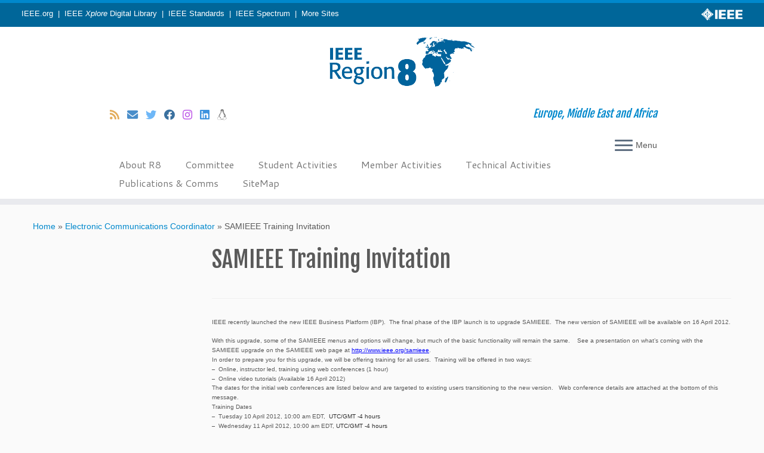

--- FILE ---
content_type: text/html; charset=UTF-8
request_url: https://ieeer8.org/electronic-communications-coordinator/samieee-training-invitation/
body_size: 15841
content:
<!DOCTYPE html>
<!--[if IE 7]>
<html class="ie ie7 no-js" lang="en-US">
<![endif]-->
<!--[if IE 8]>
<html class="ie ie8 no-js" lang="en-US">
<![endif]-->
<!--[if !(IE 7) | !(IE 8)  ]><!-->
<html class="no-js" lang="en-US">
<!--<![endif]-->
	<head>
		<script src="https://cmp.osano.com/AzyzptTmRlqVd2LRf/f6e3c55d-f951-45b3-aa37-29d64f3e4471/osano.js"></script>
		<link rel="stylesheet" href="https://cookie-consent.ieee.org/ieee-cookie-banner.css" type="text/css"/>
		<meta charset="UTF-8" />
		<meta http-equiv="X-UA-Compatible" content="IE=EDGE" />
		<meta name="viewport" content="width=device-width, initial-scale=1.0" />
        <link rel="profile"  href="https://gmpg.org/xfn/11" />
		<link rel="pingback" href="https://ieeer8.org/xmlrpc.php" />
		<script>(function(html){html.className = html.className.replace(/\bno-js\b/,'js')})(document.documentElement);</script>
        <style id="wfc-base-style" type="text/css">
             .wfc-reset-menu-item-first-letter .navbar .nav>li>a:first-letter {font-size: inherit;}.format-icon:before {color: #5A5A5A;}article .format-icon.tc-hide-icon:before, .safari article.format-video .format-icon.tc-hide-icon:before, .chrome article.format-video .format-icon.tc-hide-icon:before, .safari article.format-image .format-icon.tc-hide-icon:before, .chrome article.format-image .format-icon.tc-hide-icon:before, .safari article.format-gallery .format-icon.tc-hide-icon:before, .safari article.attachment .format-icon.tc-hide-icon:before, .chrome article.format-gallery .format-icon.tc-hide-icon:before, .chrome article.attachment .format-icon.tc-hide-icon:before {content: none!important;}h2#tc-comment-title.tc-hide-icon:before {content: none!important;}.archive .archive-header h1.format-icon.tc-hide-icon:before {content: none!important;}.tc-sidebar h3.widget-title.tc-hide-icon:before {content: none!important;}.footer-widgets h3.widget-title.tc-hide-icon:before {content: none!important;}.tc-hide-icon i, i.tc-hide-icon {display: none !important;}.carousel-control {font-family: "Helvetica Neue", Helvetica, Arial, sans-serif;}.social-block a {font-size: 18px;}footer#footer .colophon .social-block a {font-size: 16px;}.social-block.widget_social a {font-size: 14px;}
        </style>
        <title>SAMIEEE Training Invitation &#8211; IEEE Region 8</title>
<meta name='robots' content='max-image-preview:large' />
<meta name="dlm-version" content="5.1.6"><link rel='dns-prefetch' href='//stats.wp.com' />
<link rel='dns-prefetch' href='//fonts.googleapis.com' />
<link rel='dns-prefetch' href='//v0.wordpress.com' />
<link rel="alternate" type="application/rss+xml" title="IEEE Region 8 &raquo; Feed" href="https://ieeer8.org/feed/" />
<link rel="alternate" type="application/rss+xml" title="IEEE Region 8 &raquo; Comments Feed" href="https://ieeer8.org/comments/feed/" />
<link rel="alternate" type="application/rss+xml" title="IEEE Region 8 &raquo; SAMIEEE Training Invitation Comments Feed" href="https://ieeer8.org/electronic-communications-coordinator/samieee-training-invitation/feed/" />
<link rel="alternate" title="oEmbed (JSON)" type="application/json+oembed" href="https://ieeer8.org/wp-json/oembed/1.0/embed?url=https%3A%2F%2Fieeer8.org%2Felectronic-communications-coordinator%2Fsamieee-training-invitation%2F" />
<link rel="alternate" title="oEmbed (XML)" type="text/xml+oembed" href="https://ieeer8.org/wp-json/oembed/1.0/embed?url=https%3A%2F%2Fieeer8.org%2Felectronic-communications-coordinator%2Fsamieee-training-invitation%2F&#038;format=xml" />
<style id='wp-img-auto-sizes-contain-inline-css' type='text/css'>
img:is([sizes=auto i],[sizes^="auto," i]){contain-intrinsic-size:3000px 1500px}
/*# sourceURL=wp-img-auto-sizes-contain-inline-css */
</style>
<link rel='stylesheet' id='tc-gfonts-css' href='//fonts.googleapis.com/css?family=Fjalla+One:400%7CCantarell:400' type='text/css' media='all' />
<link rel='stylesheet' id='mc-front-style-css' href='https://ieeer8.org/wp-content/themes/customizr-pro/addons/bundle/menu-customizer/front/assets/css/mc-front.min.css?ver=2.4.27' type='text/css' media='all' />
<style id='wp-emoji-styles-inline-css' type='text/css'>

	img.wp-smiley, img.emoji {
		display: inline !important;
		border: none !important;
		box-shadow: none !important;
		height: 1em !important;
		width: 1em !important;
		margin: 0 0.07em !important;
		vertical-align: -0.1em !important;
		background: none !important;
		padding: 0 !important;
	}
/*# sourceURL=wp-emoji-styles-inline-css */
</style>
<style id='wp-block-library-inline-css' type='text/css'>
:root{--wp-block-synced-color:#7a00df;--wp-block-synced-color--rgb:122,0,223;--wp-bound-block-color:var(--wp-block-synced-color);--wp-editor-canvas-background:#ddd;--wp-admin-theme-color:#007cba;--wp-admin-theme-color--rgb:0,124,186;--wp-admin-theme-color-darker-10:#006ba1;--wp-admin-theme-color-darker-10--rgb:0,107,160.5;--wp-admin-theme-color-darker-20:#005a87;--wp-admin-theme-color-darker-20--rgb:0,90,135;--wp-admin-border-width-focus:2px}@media (min-resolution:192dpi){:root{--wp-admin-border-width-focus:1.5px}}.wp-element-button{cursor:pointer}:root .has-very-light-gray-background-color{background-color:#eee}:root .has-very-dark-gray-background-color{background-color:#313131}:root .has-very-light-gray-color{color:#eee}:root .has-very-dark-gray-color{color:#313131}:root .has-vivid-green-cyan-to-vivid-cyan-blue-gradient-background{background:linear-gradient(135deg,#00d084,#0693e3)}:root .has-purple-crush-gradient-background{background:linear-gradient(135deg,#34e2e4,#4721fb 50%,#ab1dfe)}:root .has-hazy-dawn-gradient-background{background:linear-gradient(135deg,#faaca8,#dad0ec)}:root .has-subdued-olive-gradient-background{background:linear-gradient(135deg,#fafae1,#67a671)}:root .has-atomic-cream-gradient-background{background:linear-gradient(135deg,#fdd79a,#004a59)}:root .has-nightshade-gradient-background{background:linear-gradient(135deg,#330968,#31cdcf)}:root .has-midnight-gradient-background{background:linear-gradient(135deg,#020381,#2874fc)}:root{--wp--preset--font-size--normal:16px;--wp--preset--font-size--huge:42px}.has-regular-font-size{font-size:1em}.has-larger-font-size{font-size:2.625em}.has-normal-font-size{font-size:var(--wp--preset--font-size--normal)}.has-huge-font-size{font-size:var(--wp--preset--font-size--huge)}.has-text-align-center{text-align:center}.has-text-align-left{text-align:left}.has-text-align-right{text-align:right}.has-fit-text{white-space:nowrap!important}#end-resizable-editor-section{display:none}.aligncenter{clear:both}.items-justified-left{justify-content:flex-start}.items-justified-center{justify-content:center}.items-justified-right{justify-content:flex-end}.items-justified-space-between{justify-content:space-between}.screen-reader-text{border:0;clip-path:inset(50%);height:1px;margin:-1px;overflow:hidden;padding:0;position:absolute;width:1px;word-wrap:normal!important}.screen-reader-text:focus{background-color:#ddd;clip-path:none;color:#444;display:block;font-size:1em;height:auto;left:5px;line-height:normal;padding:15px 23px 14px;text-decoration:none;top:5px;width:auto;z-index:100000}html :where(.has-border-color){border-style:solid}html :where([style*=border-top-color]){border-top-style:solid}html :where([style*=border-right-color]){border-right-style:solid}html :where([style*=border-bottom-color]){border-bottom-style:solid}html :where([style*=border-left-color]){border-left-style:solid}html :where([style*=border-width]){border-style:solid}html :where([style*=border-top-width]){border-top-style:solid}html :where([style*=border-right-width]){border-right-style:solid}html :where([style*=border-bottom-width]){border-bottom-style:solid}html :where([style*=border-left-width]){border-left-style:solid}html :where(img[class*=wp-image-]){height:auto;max-width:100%}:where(figure){margin:0 0 1em}html :where(.is-position-sticky){--wp-admin--admin-bar--position-offset:var(--wp-admin--admin-bar--height,0px)}@media screen and (max-width:600px){html :where(.is-position-sticky){--wp-admin--admin-bar--position-offset:0px}}

/*# sourceURL=wp-block-library-inline-css */
</style><style id='global-styles-inline-css' type='text/css'>
:root{--wp--preset--aspect-ratio--square: 1;--wp--preset--aspect-ratio--4-3: 4/3;--wp--preset--aspect-ratio--3-4: 3/4;--wp--preset--aspect-ratio--3-2: 3/2;--wp--preset--aspect-ratio--2-3: 2/3;--wp--preset--aspect-ratio--16-9: 16/9;--wp--preset--aspect-ratio--9-16: 9/16;--wp--preset--color--black: #000000;--wp--preset--color--cyan-bluish-gray: #abb8c3;--wp--preset--color--white: #ffffff;--wp--preset--color--pale-pink: #f78da7;--wp--preset--color--vivid-red: #cf2e2e;--wp--preset--color--luminous-vivid-orange: #ff6900;--wp--preset--color--luminous-vivid-amber: #fcb900;--wp--preset--color--light-green-cyan: #7bdcb5;--wp--preset--color--vivid-green-cyan: #00d084;--wp--preset--color--pale-cyan-blue: #8ed1fc;--wp--preset--color--vivid-cyan-blue: #0693e3;--wp--preset--color--vivid-purple: #9b51e0;--wp--preset--gradient--vivid-cyan-blue-to-vivid-purple: linear-gradient(135deg,rgb(6,147,227) 0%,rgb(155,81,224) 100%);--wp--preset--gradient--light-green-cyan-to-vivid-green-cyan: linear-gradient(135deg,rgb(122,220,180) 0%,rgb(0,208,130) 100%);--wp--preset--gradient--luminous-vivid-amber-to-luminous-vivid-orange: linear-gradient(135deg,rgb(252,185,0) 0%,rgb(255,105,0) 100%);--wp--preset--gradient--luminous-vivid-orange-to-vivid-red: linear-gradient(135deg,rgb(255,105,0) 0%,rgb(207,46,46) 100%);--wp--preset--gradient--very-light-gray-to-cyan-bluish-gray: linear-gradient(135deg,rgb(238,238,238) 0%,rgb(169,184,195) 100%);--wp--preset--gradient--cool-to-warm-spectrum: linear-gradient(135deg,rgb(74,234,220) 0%,rgb(151,120,209) 20%,rgb(207,42,186) 40%,rgb(238,44,130) 60%,rgb(251,105,98) 80%,rgb(254,248,76) 100%);--wp--preset--gradient--blush-light-purple: linear-gradient(135deg,rgb(255,206,236) 0%,rgb(152,150,240) 100%);--wp--preset--gradient--blush-bordeaux: linear-gradient(135deg,rgb(254,205,165) 0%,rgb(254,45,45) 50%,rgb(107,0,62) 100%);--wp--preset--gradient--luminous-dusk: linear-gradient(135deg,rgb(255,203,112) 0%,rgb(199,81,192) 50%,rgb(65,88,208) 100%);--wp--preset--gradient--pale-ocean: linear-gradient(135deg,rgb(255,245,203) 0%,rgb(182,227,212) 50%,rgb(51,167,181) 100%);--wp--preset--gradient--electric-grass: linear-gradient(135deg,rgb(202,248,128) 0%,rgb(113,206,126) 100%);--wp--preset--gradient--midnight: linear-gradient(135deg,rgb(2,3,129) 0%,rgb(40,116,252) 100%);--wp--preset--font-size--small: 13px;--wp--preset--font-size--medium: 20px;--wp--preset--font-size--large: 36px;--wp--preset--font-size--x-large: 42px;--wp--preset--spacing--20: 0.44rem;--wp--preset--spacing--30: 0.67rem;--wp--preset--spacing--40: 1rem;--wp--preset--spacing--50: 1.5rem;--wp--preset--spacing--60: 2.25rem;--wp--preset--spacing--70: 3.38rem;--wp--preset--spacing--80: 5.06rem;--wp--preset--shadow--natural: 6px 6px 9px rgba(0, 0, 0, 0.2);--wp--preset--shadow--deep: 12px 12px 50px rgba(0, 0, 0, 0.4);--wp--preset--shadow--sharp: 6px 6px 0px rgba(0, 0, 0, 0.2);--wp--preset--shadow--outlined: 6px 6px 0px -3px rgb(255, 255, 255), 6px 6px rgb(0, 0, 0);--wp--preset--shadow--crisp: 6px 6px 0px rgb(0, 0, 0);}:where(.is-layout-flex){gap: 0.5em;}:where(.is-layout-grid){gap: 0.5em;}body .is-layout-flex{display: flex;}.is-layout-flex{flex-wrap: wrap;align-items: center;}.is-layout-flex > :is(*, div){margin: 0;}body .is-layout-grid{display: grid;}.is-layout-grid > :is(*, div){margin: 0;}:where(.wp-block-columns.is-layout-flex){gap: 2em;}:where(.wp-block-columns.is-layout-grid){gap: 2em;}:where(.wp-block-post-template.is-layout-flex){gap: 1.25em;}:where(.wp-block-post-template.is-layout-grid){gap: 1.25em;}.has-black-color{color: var(--wp--preset--color--black) !important;}.has-cyan-bluish-gray-color{color: var(--wp--preset--color--cyan-bluish-gray) !important;}.has-white-color{color: var(--wp--preset--color--white) !important;}.has-pale-pink-color{color: var(--wp--preset--color--pale-pink) !important;}.has-vivid-red-color{color: var(--wp--preset--color--vivid-red) !important;}.has-luminous-vivid-orange-color{color: var(--wp--preset--color--luminous-vivid-orange) !important;}.has-luminous-vivid-amber-color{color: var(--wp--preset--color--luminous-vivid-amber) !important;}.has-light-green-cyan-color{color: var(--wp--preset--color--light-green-cyan) !important;}.has-vivid-green-cyan-color{color: var(--wp--preset--color--vivid-green-cyan) !important;}.has-pale-cyan-blue-color{color: var(--wp--preset--color--pale-cyan-blue) !important;}.has-vivid-cyan-blue-color{color: var(--wp--preset--color--vivid-cyan-blue) !important;}.has-vivid-purple-color{color: var(--wp--preset--color--vivid-purple) !important;}.has-black-background-color{background-color: var(--wp--preset--color--black) !important;}.has-cyan-bluish-gray-background-color{background-color: var(--wp--preset--color--cyan-bluish-gray) !important;}.has-white-background-color{background-color: var(--wp--preset--color--white) !important;}.has-pale-pink-background-color{background-color: var(--wp--preset--color--pale-pink) !important;}.has-vivid-red-background-color{background-color: var(--wp--preset--color--vivid-red) !important;}.has-luminous-vivid-orange-background-color{background-color: var(--wp--preset--color--luminous-vivid-orange) !important;}.has-luminous-vivid-amber-background-color{background-color: var(--wp--preset--color--luminous-vivid-amber) !important;}.has-light-green-cyan-background-color{background-color: var(--wp--preset--color--light-green-cyan) !important;}.has-vivid-green-cyan-background-color{background-color: var(--wp--preset--color--vivid-green-cyan) !important;}.has-pale-cyan-blue-background-color{background-color: var(--wp--preset--color--pale-cyan-blue) !important;}.has-vivid-cyan-blue-background-color{background-color: var(--wp--preset--color--vivid-cyan-blue) !important;}.has-vivid-purple-background-color{background-color: var(--wp--preset--color--vivid-purple) !important;}.has-black-border-color{border-color: var(--wp--preset--color--black) !important;}.has-cyan-bluish-gray-border-color{border-color: var(--wp--preset--color--cyan-bluish-gray) !important;}.has-white-border-color{border-color: var(--wp--preset--color--white) !important;}.has-pale-pink-border-color{border-color: var(--wp--preset--color--pale-pink) !important;}.has-vivid-red-border-color{border-color: var(--wp--preset--color--vivid-red) !important;}.has-luminous-vivid-orange-border-color{border-color: var(--wp--preset--color--luminous-vivid-orange) !important;}.has-luminous-vivid-amber-border-color{border-color: var(--wp--preset--color--luminous-vivid-amber) !important;}.has-light-green-cyan-border-color{border-color: var(--wp--preset--color--light-green-cyan) !important;}.has-vivid-green-cyan-border-color{border-color: var(--wp--preset--color--vivid-green-cyan) !important;}.has-pale-cyan-blue-border-color{border-color: var(--wp--preset--color--pale-cyan-blue) !important;}.has-vivid-cyan-blue-border-color{border-color: var(--wp--preset--color--vivid-cyan-blue) !important;}.has-vivid-purple-border-color{border-color: var(--wp--preset--color--vivid-purple) !important;}.has-vivid-cyan-blue-to-vivid-purple-gradient-background{background: var(--wp--preset--gradient--vivid-cyan-blue-to-vivid-purple) !important;}.has-light-green-cyan-to-vivid-green-cyan-gradient-background{background: var(--wp--preset--gradient--light-green-cyan-to-vivid-green-cyan) !important;}.has-luminous-vivid-amber-to-luminous-vivid-orange-gradient-background{background: var(--wp--preset--gradient--luminous-vivid-amber-to-luminous-vivid-orange) !important;}.has-luminous-vivid-orange-to-vivid-red-gradient-background{background: var(--wp--preset--gradient--luminous-vivid-orange-to-vivid-red) !important;}.has-very-light-gray-to-cyan-bluish-gray-gradient-background{background: var(--wp--preset--gradient--very-light-gray-to-cyan-bluish-gray) !important;}.has-cool-to-warm-spectrum-gradient-background{background: var(--wp--preset--gradient--cool-to-warm-spectrum) !important;}.has-blush-light-purple-gradient-background{background: var(--wp--preset--gradient--blush-light-purple) !important;}.has-blush-bordeaux-gradient-background{background: var(--wp--preset--gradient--blush-bordeaux) !important;}.has-luminous-dusk-gradient-background{background: var(--wp--preset--gradient--luminous-dusk) !important;}.has-pale-ocean-gradient-background{background: var(--wp--preset--gradient--pale-ocean) !important;}.has-electric-grass-gradient-background{background: var(--wp--preset--gradient--electric-grass) !important;}.has-midnight-gradient-background{background: var(--wp--preset--gradient--midnight) !important;}.has-small-font-size{font-size: var(--wp--preset--font-size--small) !important;}.has-medium-font-size{font-size: var(--wp--preset--font-size--medium) !important;}.has-large-font-size{font-size: var(--wp--preset--font-size--large) !important;}.has-x-large-font-size{font-size: var(--wp--preset--font-size--x-large) !important;}
/*# sourceURL=global-styles-inline-css */
</style>

<style id='classic-theme-styles-inline-css' type='text/css'>
/*! This file is auto-generated */
.wp-block-button__link{color:#fff;background-color:#32373c;border-radius:9999px;box-shadow:none;text-decoration:none;padding:calc(.667em + 2px) calc(1.333em + 2px);font-size:1.125em}.wp-block-file__button{background:#32373c;color:#fff;text-decoration:none}
/*# sourceURL=/wp-includes/css/classic-themes.min.css */
</style>
<link rel='stylesheet' id='parent-style-css' href='https://ieeer8.org/wp-content/themes/customizr-pro/style.css?ver=6.9' type='text/css' media='all' />
<link rel='stylesheet' id='customizr-fa-css' href='https://ieeer8.org/wp-content/themes/customizr-pro/assets/shared/fonts/fa/css/fontawesome-all.min.css?ver=2.4.27' type='text/css' media='all' />
<link rel='stylesheet' id='customizr-common-css' href='https://ieeer8.org/wp-content/themes/customizr-pro/inc/assets/css/tc_common.min.css?ver=2.4.27' type='text/css' media='all' />
<link rel='stylesheet' id='customizr-skin-css' href='https://ieeer8.org/wp-content/themes/customizr-pro/inc/assets/css/blue.min.css?ver=2.4.27' type='text/css' media='all' />
<style id='customizr-skin-inline-css' type='text/css'>

                  .site-title,.site-description,h1,h2,h3,.tc-dropcap {
                    font-family : 'Fjalla One';
                    font-weight : 400;
                  }

                  body,.navbar .nav>li>a {
                    font-family : 'Cantarell';
                    font-weight : 400;
                  }
table { border-collapse: separate; }
                           body table { border-collapse: collapse; }
                          
.social-links .social-icon:before { content: none } 
.sticky-enabled .tc-shrink-on .site-logo img {
    					height:30px!important;width:auto!important
    				}

    				.sticky-enabled .tc-shrink-on .brand .site-title {
    					font-size:0.6em;opacity:0.8;line-height:1.2em
    				}

.tc-single-post-thumbnail-wrapper .tc-rectangular-thumb {
          max-height: 250px;
          height :250px
        }

        .tc-center-images .tc-single-post-thumbnail-wrapper .tc-rectangular-thumb img {
          opacity : 0;
          -webkit-transition: opacity .5s ease-in-out;
          -moz-transition: opacity .5s ease-in-out;
          -ms-transition: opacity .5s ease-in-out;
          -o-transition: opacity .5s ease-in-out;
          transition: opacity .5s ease-in-out;
        }

@media (max-width: 480px ){
.tc-single-post-thumbnail-wrapper .tc-rectangular-thumb {
            max-height: 200px;
            height :200px
          }
}

#tc-push-footer { display: none; visibility: hidden; }
         .tc-sticky-footer #tc-push-footer.sticky-footer-enabled { display: block; }
        

@media (max-width: 979px) {
          .tc-second-menu-on .nav-collapse {
            width: inherit;
            overflow: visible;
            height: inherit;
            position:relative;
            top: inherit;
            -webkit-box-shadow: none;
            -moz-box-shadow: none;
            box-shadow: none;
            background: inherit;
          }

          .logo-centered.tc-second-menu-display-in-header-when-mobile .pull-menu-center .navbar .nav-collapse {
              width: 100%;
              text-align: center;
          }

          .logo-centered.tc-second-menu-display-in-header-when-mobile .pull-menu-center .navbar .nav-collapse .nav {
              float: initial;
              display: inline-block;
              margin: 0 -12px;
              text-align: initial;
          }

          .tc-sticky-header.sticky-enabled #tc-page-wrap .nav-collapse, #tc-page-wrap .tc-second-menu-hide-when-mobile .nav-collapse.collapse .nav {
            display:none !important;
          }

          .tc-second-menu-on .tc-hover-menu.nav ul.dropdown-menu {
            display:none;
          }
          .tc-second-menu-on .navbar .nav-collapse ul.nav>li li a {
            padding: 3px 20px;
          }
          .tc-second-menu-on .nav-collapse.collapse .nav {
            display: block;
            float: left;
            margin: inherit;
          }
          .tc-second-menu-on .nav-collapse .nav>li {
            float:left;
          }
          .tc-second-menu-on .nav-collapse .dropdown-menu {
            position:absolute;
            display: none;
            -webkit-box-shadow: 0 2px 8px rgba(0,0,0,.2);
            -moz-box-shadow: 0 2px 8px rgba(0,0,0,.2);
            box-shadow: 0 2px 8px rgba(0,0,0,.2);
            background-color: #fff;
            -webkit-border-radius: 6px;
            -moz-border-radius: 6px;
            border-radius: 6px;
            -webkit-background-clip: padding-box;
            -moz-background-clip: padding;
            background-clip: padding-box;
            padding: 5px 0;
          }
          .tc-second-menu-on .navbar .nav>li>.dropdown-menu:after, .navbar .nav>li>.dropdown-menu:before{
            content: '';
            display: inline-block;
            position: absolute;
          }
          .tc-second-menu-on .tc-hover-menu.nav .caret {
            display:inline-block;
          }
          .tc-second-menu-on .tc-hover-menu.nav li:hover>ul {
            display: block;
          }
          .tc-second-menu-on .nav a, .tc-second-menu-on .tc-hover-menu.nav a {
            border-bottom: none;
          }
          .tc-second-menu-on .dropdown-menu>li>a {
            padding: 3px 20px;
          }
          .tc-second-menu-on .tc-submenu-move .dropdown-menu>li>a:focus,.tc-second-menu-on .tc-submenu-move .dropdown-menu>li>a:hover,.tc-second-menu-on .tc-submenu-move .dropdown-submenu:focus>a, .tc-second-menu-on .tc-submenu-move .dropdown-submenu:hover>a {
            padding-left: 1.63em
          }
          .tc-second-menu-on .tc-submenu-fade .nav>li>ul {
            opacity: 0;
            top: 75%;
            visibility: hidden;
            display: block;
            -webkit-transition: all .2s ease-in-out;
            -moz-transition: all .2s ease-in-out;
            -o-transition: all .2s ease-in-out;
            -ms-transition: all .2s ease-in-out;
            transition: all .2s ease-in-out;
          }
          .tc-second-menu-on .tc-submenu-fade .nav li.open>ul, .tc-second-menu-on .tc-submenu-fade .tc-hover-menu.nav li:hover>ul {
            opacity: 1;
            top: 95%;
            visibility: visible;
          }
          .tc-second-menu-on .tc-submenu-move .dropdown-menu>li>a {
            -webkit-transition: all ease .241s;
            -moz-transition: all ease .241s;
            -o-transition: all ease .241s;
            transition: all ease .241s;
          }
          .tc-second-menu-on .dropdown-submenu>.dropdown-menu {
            top: 110%;
            left: 30%;
            left: 30%\9;
            top: 0\9;
            margin-top: -6px;
            margin-left: -1px;
            -webkit-border-radius: 6px;
            -moz-border-radius: 6px;
            border-radius: 6px;
          }
          .tc-second-menu-on .dropdown-submenu>a:after {
            content: ' ';
          }
        }


        .sticky-enabled .tc-second-menu-on .nav-collapse.collapse {
          clear:none;
        }


          #tc-sn { width: 330px;}
          .tc-sn-visible[class*=sn-left] #tc-page-wrap { left: 330px; }
          .tc-sn-visible[class*=sn-right] #tc-page-wrap { right: 330px; }
          [class*=sn-right].sn-close #tc-page-wrap, [class*=sn-left].sn-open #tc-page-wrap {
            -webkit-transform: translate3d( 330px, 0, 0 );
            -moz-transform: translate3d( 330px, 0, 0 );
            transform: translate3d( 330px, 0, 0 );
          }
          [class*=sn-right].sn-open #tc-page-wrap, [class*=sn-left].sn-close #tc-page-wrap {
            -webkit-transform: translate3d( -330px, 0, 0 );
            -moz-transform: translate3d( -330px, 0, 0 );
             transform: translate3d( -330px, 0, 0 );
          }
          /* stick the sticky header to the left/right of the page wrapper */
          .tc-sticky-header.tc-sn-visible:not(.animating)[class*=sn-left] .tc-header { left: 330px; }
          .tc-sticky-header.tc-sn-visible:not(.animating)[class*=sn-right] .tc-header { right: 330px; }
          /* ie<9 breaks using :not */
          .no-csstransforms3d .tc-sticky-header.tc-sn-visible[class*=sn-left] .tc-header { left: 330px; }
          .no-csstransforms3d .tc-sticky-header.tc-sn-visible[class*=sn-right] .tc-header { right: 330px; }
      
/*# sourceURL=customizr-skin-inline-css */
</style>
<link rel='stylesheet' id='customizr-style-css' href='https://ieeer8.org/wp-content/themes/customizr-pro-ieee.org-r8/style.css?ver=2.4.27' type='text/css' media='all' />
<link rel='stylesheet' id='fancyboxcss-css' href='https://ieeer8.org/wp-content/themes/customizr-pro/assets/front/js/libs/fancybox/jquery.fancybox-1.3.4.min.css?ver=6.9' type='text/css' media='all' />
<link rel='stylesheet' id='UserAccessManagerLoginForm-css' href='https://ieeer8.org/wp-content/plugins/user-access-manager/assets/css/uamLoginForm.css?ver=2.3.9' type='text/css' media='screen' />
<script type="text/javascript" src="https://ieeer8.org/wp-includes/js/jquery/jquery.min.js?ver=3.7.1" id="jquery-core-js"></script>
<script type="text/javascript" src="https://ieeer8.org/wp-includes/js/jquery/jquery-migrate.min.js?ver=3.4.1" id="jquery-migrate-js"></script>
<script type="text/javascript" src="https://ieeer8.org/wp-content/themes/customizr-pro/assets/front/js/libs/fancybox/jquery.fancybox-1.3.4.min.js?ver=2.4.27" id="tc-fancybox-js"></script>
<script type="text/javascript" src="https://ieeer8.org/wp-includes/js/underscore.min.js?ver=1.13.7" id="underscore-js"></script>
<script type="text/javascript" id="tc-scripts-js-extra">
/* <![CDATA[ */
var TCParams = {"_disabled":[],"FancyBoxState":"1","FancyBoxAutoscale":"1","SliderName":"","SliderDelay":"","SliderHover":"1","centerSliderImg":"1","SmoothScroll":{"Enabled":true,"Options":{"touchpadSupport":false}},"anchorSmoothScroll":"easeOutExpo","anchorSmoothScrollExclude":{"simple":["[class*=edd]",".tc-carousel-control",".carousel-control","[data-toggle=\"modal\"]","[data-toggle=\"dropdown\"]","[data-toggle=\"tooltip\"]","[data-toggle=\"popover\"]","[data-toggle=\"collapse\"]","[data-toggle=\"tab\"]","[data-toggle=\"pill\"]","[class*=upme]","[class*=um-]"],"deep":{"classes":[],"ids":[]}},"ReorderBlocks":"1","centerAllImg":"1","HasComments":"","LeftSidebarClass":".span3.left.tc-sidebar","RightSidebarClass":".span3.right.tc-sidebar","LoadModernizr":"1","stickyCustomOffset":{"_initial":0,"_scrolling":0,"options":{"_static":true,"_element":""}},"stickyHeader":"1","dropdowntoViewport":"","timerOnScrollAllBrowsers":"1","extLinksStyle":"","extLinksTargetExt":"1","extLinksSkipSelectors":{"classes":["btn","button"],"ids":[]},"dropcapEnabled":"","dropcapWhere":{"post":"","page":""},"dropcapMinWords":"50","dropcapSkipSelectors":{"tags":["IMG","IFRAME","H1","H2","H3","H4","H5","H6","BLOCKQUOTE","UL","OL"],"classes":["btn","tc-placeholder-wrap"],"id":[]},"imgSmartLoadEnabled":"","imgSmartLoadOpts":{"parentSelectors":[".article-container",".__before_main_wrapper",".widget-front"],"opts":{"excludeImg":[".tc-holder-img"]}},"imgSmartLoadsForSliders":"","goldenRatio":"1.618","gridGoldenRatioLimit":"350","isSecondMenuEnabled":"1","secondMenuRespSet":"hide","isParallaxOn":"1","parallaxRatio":"0.55","pluginCompats":[],"adminAjaxUrl":"https://ieeer8.org/wp-admin/admin-ajax.php","ajaxUrl":"https://ieeer8.org/?czrajax=1","frontNonce":{"id":"CZRFrontNonce","handle":"e44577c59f"},"isDevMode":"","isModernStyle":"","i18n":{"Permanently dismiss":"Permanently dismiss"},"version":"2.4.27","frontNotifications":{"styleSwitcher":{"enabled":false,"content":"","dismissAction":"dismiss_style_switcher_note_front","ajaxUrl":"https://ieeer8.org/wp-admin/admin-ajax.php"}}};
//# sourceURL=tc-scripts-js-extra
/* ]]> */
</script>
<script type="text/javascript" src="https://ieeer8.org/wp-content/themes/customizr-pro/inc/assets/js/tc-scripts.min.js?ver=2.4.27" id="tc-scripts-js"></script>
<link rel="https://api.w.org/" href="https://ieeer8.org/wp-json/" /><link rel="alternate" title="JSON" type="application/json" href="https://ieeer8.org/wp-json/wp/v2/posts/2243" /><link rel="EditURI" type="application/rsd+xml" title="RSD" href="https://ieeer8.org/xmlrpc.php?rsd" />
<link rel="canonical" href="https://ieeer8.org/electronic-communications-coordinator/samieee-training-invitation/" />
<link rel='shortlink' href='https://ieeer8.org/?p=2243' />
	<style>img#wpstats{display:none}</style>
		

<!-- Dynamic Widgets by QURL loaded - http://www.dynamic-widgets.com //-->
<!-- Global site tag (gtag.js) - Google Analytics -->
<script async src="https://www.googletagmanager.com/gtag/js?id=UA-24493672-1"></script>
<script>
  window.dataLayer = window.dataLayer || [];
  function gtag(){dataLayer.push(arguments);}
  gtag('js', new Date());

  gtag('config', 'UA-24493672-1');
</script><link rel="icon" href="https://ieeer8.org/wp-content/uploads/2019/09/cropped-ieee_apple_favicon_57x57-32x32.png" sizes="32x32" />
<link rel="icon" href="https://ieeer8.org/wp-content/uploads/2019/09/cropped-ieee_apple_favicon_57x57-192x192.png" sizes="192x192" />
<link rel="apple-touch-icon" href="https://ieeer8.org/wp-content/uploads/2019/09/cropped-ieee_apple_favicon_57x57-180x180.png" />
<meta name="msapplication-TileImage" content="https://ieeer8.org/wp-content/uploads/2019/09/cropped-ieee_apple_favicon_57x57-270x270.png" />
		<style type="text/css" id="wp-custom-css">
			/* START OF Remove Post Meta Details */
/* Remove entire Post Notice */
.entry-meta {
	display:    none;
}
/* END OF Remove Post Meta Details */

/* FROM IEEE */
body {
	font-family: Verdana, Arial, Helvetica, sans-serif;
	padding: 0;
	margin: 0;
}

.meta-nav {
	min-height: 40px;
	background: #006699 !important;
	color: #ffffff;
	padding: 0px;
	margin: 0px;
}


.meta-ieee-logo {
	margin: -2px 0px 0px 0px;
	float:right;
}

@media (max-width: 800px) {
.meta-nav {
	min-height: 100px;
background: #000000;
color: #ffffff;
	padding: 0px;
	margin: 0px;
}
.meta-ieee-logo {
	padding: 20px 0px 0px 0px;
	float:right;
}
}

p {
	font-family: inherit;
	font-size: .9em;
	line-height: 125%;
	border: 0;
	margin: 0;
}

#ieee-meta-a {
	color: #fff;
	text-align: left;
	padding: 11px 36px;
}

#ieee-meta-a a:link, #ieee-meta-a a:visited, #ieee-meta-a a:active {
	color: #fff;
	text-decoration: none;
}

#ieee-meta-a a:hover {
	color: #fff;
	text-decoration: underline;
}

footer#footer {
  	border-top: 5px solid #e9eaee;
    background: #006699;
    padding-bottom: 0px;
}		</style>
			</head>
	
	<body class="wp-singular post-template-default single single-post postid-2243 single-format-standard wp-embed-responsive wp-theme-customizr-pro wp-child-theme-customizr-pro-ieeeorg-r8 tc-fade-hover-links tc-l-sidebar tc-center-images skin-blue customizr-pro-2-4-27-with-child-theme tc-sticky-header sticky-disabled tc-transparent-on-scroll no-navbar tc-side-menu tc-sticky-footer sn-right-mc_slide_top" >
            <a class="screen-reader-text skip-link" href="#content">Skip to content</a>
                  <nav id="tc-sn" class="tc-sn navbar">
            <div class="tc-sn-inner nav-collapse">
              <div class="btn-toggle-nav sn-toggle pull-right"><button type="button" class="btn menu-btn"  title="Close" aria-label="Close"><span class="icon-bar"></span><span class="icon-bar"></span><span class="icon-bar"></span> </button><span class="menu-label">Close</span></div><div class="sn-nav-wrapper"><div class="menu-main-menu-container"><ul id="menu-main-menu" class="nav sn-nav"><li id="menu-item-1111" class="menu-item menu-item-type-custom menu-item-object-custom menu-item-home menu-item-has-children dropdown menu-item-1111"><a href="https://ieeer8.org/">Home <strong class="caret"></strong></a>
<ul class="dropdown-menu">
	<li id="menu-item-38727" class="menu-item menu-item-type-custom menu-item-object-custom menu-item-38727"><a href="https://r8.ieee.org/sac/">Student Activities</a></li>
	<li id="menu-item-22719" class="menu-item menu-item-type-taxonomy menu-item-object-category menu-item-22719"><a href="https://ieeer8.org/category/member-activities/">Member Activities</a></li>
	<li id="menu-item-22721" class="menu-item menu-item-type-taxonomy menu-item-object-category menu-item-22721"><a href="https://ieeer8.org/category/technical-activities/">Technical Activities</a></li>
</ul>
</li>
<li id="menu-item-16461" class="menu-item menu-item-type-taxonomy menu-item-object-category menu-item-16461"><a href="https://ieeer8.org/category/news/">News</a></li>
<li id="menu-item-1112" class="menu-item menu-item-type-taxonomy menu-item-object-category menu-item-1112"><a href="https://ieeer8.org/category/committee/">Committee</a></li>
<li id="menu-item-978" class="menu-item menu-item-type-taxonomy menu-item-object-category menu-item-978"><a href="https://ieeer8.org/category/sections/">Sections</a></li>
<li id="menu-item-17182" class="menu-item menu-item-type-taxonomy menu-item-object-category menu-item-17182"><a href="https://ieeer8.org/category/region-vitality/">Region Vitality</a></li>
<li id="menu-item-973" class="menu-item menu-item-type-taxonomy menu-item-object-category menu-item-973"><a href="https://ieeer8.org/category/documents/">Documents</a></li>
<li id="menu-item-16298" class="menu-item menu-item-type-taxonomy menu-item-object-category menu-item-16298"><a href="https://ieeer8.org/category/awards/">Awards</a></li>
<li id="menu-item-31302" class="menu-item menu-item-type-taxonomy menu-item-object-category menu-item-31302"><a href="https://ieeer8.org/category/pnc/ieee-region-8-news/">IEEE Region 8 News (Newsletter)</a></li>
<li id="menu-item-25850" class="menu-item menu-item-type-custom menu-item-object-custom menu-item-25850"><a href="https://region8today.ieeer8.org/">R8 Today</a></li>
<li id="menu-item-974" class="menu-item menu-item-type-taxonomy menu-item-object-category menu-item-974"><a href="https://ieeer8.org/category/elections/">Elections</a></li>
<li id="menu-item-16462" class="menu-item menu-item-type-taxonomy menu-item-object-category menu-item-16462"><a href="https://ieeer8.org/category/voluntary-contribution-fund/">Voluntary Contribution Fund</a></li>
<li id="menu-item-33960" class="menu-item menu-item-type-taxonomy menu-item-object-category menu-item-33960"><a href="https://ieeer8.org/category/technical-activities/conference-coordination/">Conferences</a></li>
<li id="menu-item-16463" class="menu-item menu-item-type-taxonomy menu-item-object-category menu-item-16463"><a href="https://ieeer8.org/category/history/">History of IEEE and R8</a></li>
<li id="menu-item-29300" class="menu-item menu-item-type-custom menu-item-object-custom menu-item-29300"><a href="https://site.ieee.org/africa-council/">Africa Council</a></li>
<li id="menu-item-1122" class="menu-item menu-item-type-taxonomy menu-item-object-category menu-item-1122"><a href="https://ieeer8.org/category/gallery/">Photo Gallery</a></li>
<li id="menu-item-16464" class="menu-item menu-item-type-taxonomy menu-item-object-category menu-item-16464"><a href="https://ieeer8.org/category/links/">Links</a></li>
<li id="menu-item-972" class="menu-item menu-item-type-taxonomy menu-item-object-category menu-item-972"><a href="https://ieeer8.org/category/contacts/">Contacts</a></li>
<li id="menu-item-22718" class="menu-item menu-item-type-taxonomy menu-item-object-category menu-item-22718"><a href="https://ieeer8.org/category/about/">About R8</a></li>
<li id="menu-item-40724" class="menu-item menu-item-type-post_type menu-item-object-page menu-item-40724"><a href="https://ieeer8.org/sitemap/">SiteMap</a></li>
</ul></div></div>            </div><!--.tc-sn-inner -->
          </nav><!-- //#tc-sn -->
        
    <div id="tc-page-wrap" class="">

  		
  	   	<header class="tc-header clearfix row-fluid tc-tagline-off tc-title-logo-on  tc-shrink-on tc-menu-on logo-centered tc-second-menu-on tc-second-menu-hide-when-mobile">

				<div class="meta-nav">
		<p id="ieee-meta-a"><a href="https://ieee.org/">IEEE.org</a> &#160;|&#160; <a href="https://www.ieeexplore.ieee.org/Xplore/guesthome.jsp">IEEE <em>Xplore</em> Digital Library</a> &#160;|&#160; <a href="https://standards.ieee.org/">IEEE Standards</a> &#160;|&#160; <a href="https://spectrum.ieee.org/">IEEE Spectrum</a> &#160;|&#160; <a href="https://www.ieee.org/sitemap.html">More Sites</a><a href="https://ieee.org"><img class="meta-ieee-logo" src="https://brand-experience.ieee.org/wp-content/uploads/2019/07/logo-masterbrand-white-transparent.png" alt="IEEE.org" width="auto" height="20" style="height: 20px!important" /></a></p>
	</div>

  			
        <div class="brand span3 pull-left">
        <a class="site-logo" href="https://ieeer8.org/" aria-label="IEEE Region 8 | Europe, Middle East and Africa"><img src="https://ieeer8.org/wp-content/uploads/2020/12/IEEE-Region-8-Logo-Transparent.png" alt="Back Home" width="250" height="100"  data-no-retina class=" attachment-29640"/></a>        </div> <!-- brand span3 -->

        <div class="container outside"><h2 class="site-description">Europe, Middle East and Africa</h2></div>      	<div class="navbar-wrapper clearfix span9 tc-submenu-fade tc-submenu-move tc-open-on-hover pull-menu-right">
        	<div class="navbar resp">
          		<div class="navbar-inner" role="navigation">
            		<div class="row-fluid">
              		<div class="social-block span5"><div class="social-links"><a rel="nofollow noopener noreferrer" class="social-icon icon-feed"  title="Subscribe to my rss feed" aria-label="Subscribe to my rss feed" href="https://ieeer8.org/feed/rss/"  target="_blank"  style="color:#dd9933"><i class="fas fa-rss"></i></a><a rel="nofollow noopener noreferrer" class="social-icon icon-mail" title="E-mail" aria-label="E-mail" href="/cdn-cgi/l/email-protection#24561c534146494557504156644d4141410a4b5643" target="_blank" style="color:#1e73be"><i class="fas fa-envelope"></i></a><a rel="nofollow noopener noreferrer" class="social-icon icon-twitter"  title="Follow me on Twitter" aria-label="Follow me on Twitter" href="https://twitter.com/ieeer8"  target="_blank"  style="color:#4aa6f6"><i class="fab fa-twitter"></i></a><a rel="nofollow noopener noreferrer" class="social-icon icon-facebook"  title="Follow me on Facebook" aria-label="Follow me on Facebook" href="https://www.facebook.com/groups/2490621134/"  target="_blank"  style="color:#0b4e88"><i class="fab fa-facebook"></i></a><a rel="nofollow noopener noreferrer" class="social-icon icon-instagram"  title="Follow us on Instagram" aria-label="Follow us on Instagram" href="https://www.instagram.com/p/CQF3ALbLoXU/"  target="_blank"  style="color:#a927e1"><i class="fab fa-instagram"></i></a><a rel="nofollow noopener noreferrer" class="social-icon icon-linkedin"  title="Follow us on Linkedin" aria-label="Follow us on Linkedin" href="https://www.linkedin.com/company/13576334"  target="_blank"  style="color:#0c79d8"><i class="fab fa-linkedin"></i></a><a rel="nofollow noopener noreferrer" class="social-icon icon-linux"  title="Read the news!" aria-label="Read the news!" href="https://ieeer8.org/category/news/"  target="_blank" ><i class="fab fa-linux"></i></a></div></div><h2 class="span7 inside site-description">Europe, Middle East and Africa</h2><div class="btn-toggle-nav sn-toggle pull-right"><button type="button" class="btn menu-btn"  title="Open the menu" aria-label="Open the menu"><span class="icon-bar"></span><span class="icon-bar"></span><span class="icon-bar"></span> </button><span class="menu-label">Menu</span></div><div class="nav-collapse collapse tc-hover-menu-wrapper"><div class="menu-top-container"><ul id="menu-top-2" class="nav tc-hover-menu"><li class="menu-item menu-item-type-taxonomy menu-item-object-category menu-item-923"><a href="https://ieeer8.org/category/about/">About R8</a></li>
<li class="menu-item menu-item-type-taxonomy menu-item-object-category menu-item-41626"><a href="https://ieeer8.org/category/committee/">Committee</a></li>
<li class="menu-item menu-item-type-custom menu-item-object-custom menu-item-38726"><a href="https://r8.ieee.org/sac/">Student Activities</a></li>
<li class="menu-item menu-item-type-taxonomy menu-item-object-category menu-item-940"><a href="https://ieeer8.org/category/member-activities/">Member Activities</a></li>
<li class="menu-item menu-item-type-taxonomy menu-item-object-category menu-item-952"><a href="https://ieeer8.org/category/technical-activities/">Technical Activities</a></li>
<li class="menu-item menu-item-type-taxonomy menu-item-object-category menu-item-28139"><a href="https://ieeer8.org/category/pnc/">Publications &#038; Comms</a></li>
<li class="menu-item menu-item-type-post_type menu-item-object-page menu-item-40723"><a href="https://ieeer8.org/sitemap/">SiteMap</a></li>
</ul></div></div>          			</div><!-- /.row-fluid -->
          		</div><!-- /.navbar-inner -->
        	</div><!-- /.navbar resp -->
      	</div><!-- /.navbar-wrapper -->
    	  		</header>
  		<div id="tc-reset-margin-top" class="container-fluid" style="margin-top:103px"></div><div id="main-wrapper" class="container">

    <div class="tc-hot-crumble container" role="navigation"><div class="row"><div class="span12"><div class="breadcrumb-trail breadcrumbs"><span class="trail-begin"><a href="https://ieeer8.org" title="IEEE Region 8" rel="home" class="trail-begin">Home</a></span> <span class="sep">&raquo;</span> <a href="https://ieeer8.org/category/electronic-communications-coordinator/" title="Electronic Communications Coordinator">Electronic Communications Coordinator</a> <span class="sep">&raquo;</span> <span class="trail-end">SAMIEEE Training Invitation</span></div></div></div></div>
    <div class="container" role="main">
        <div class="row column-content-wrapper">

            
        <div class="span3 left tc-sidebar">
           <div id="left" class="widget-area" role="complementary">
                          </div><!-- //#left or //#right -->
        </div><!--.tc-sidebar -->

        
                <div id="content" class="span9 article-container tc-gallery-style">

                    
                        
                                                                                    
                                                                    <article id="post-2243" class="row-fluid post-2243 post type-post status-publish format-standard category-electronic-communications-coordinator category-samieee czr-hentry">
                                                <header class="entry-header">
          <h1 class="entry-title ">SAMIEEE Training Invitation</h1><div class="entry-meta"> &nbsp;in <a class="" href="https://ieeer8.org/category/electronic-communications-coordinator/" title="View all posts in Electronic Communications Coordinator"> Electronic Communications Coordinator </a> / <a class="" href="https://ieeer8.org/category/electronic-communications-coordinator/samieee/" title="View all posts in SAMIEEE"> SAMIEEE </a>  </div><hr class="featurette-divider __before_content">        </header>
                  <section class="entry-content ">
              <p><span style="font-family: sans-serif;font-size: x-small">IEEE recently launched the new IEEE Business Platform (IBP).  The final phase of the IBP launch is to upgrade SAMIEEE.  The new version of SAMIEEE will be available on 16 April 2012.</span><span style="font-size: small">  </span></p>
<p><span style="font-family: sans-serif;font-size: x-small">With this upgrade, some of the SAMIEEE menus and options will change, but much of the basic functionality will remain the same.    See a presentation on what’s coming with the SAMIEEE upgrade on the SAMIEEE web page at </span><a href="http://www.ieee.org/samieee" target="_blank" rel="noopener noreferrer"><span style="color: blue;font-family: sans-serif;font-size: x-small"><span style="text-decoration: underline">http://www.ieee.org/samieee</span></span></a><span style="font-family: sans-serif;font-size: x-small">.</span><span style="font-size: small">  </span></p>
<p><span style="font-family: sans-serif;font-size: x-small">In order to prepare you for this upgrade, we will be offering training for all users.  Training will be offered in two ways:</span><span style="font-size: small">  </span><br />
<span style="font-family: Calibri;font-size: x-small">&#8211;  </span><span style="font-family: sans-serif;font-size: x-small">Online, instructor led, training using web conferences (1 hour)</span><span style="font-size: small">  </span><br />
<span style="font-family: Calibri;font-size: x-small">&#8211;  </span><span style="font-family: sans-serif;font-size: x-small">Online video tutorials (Available 16 April 2012)</span><span style="font-size: small">  </span></p>
<p><span style="font-family: sans-serif;font-size: x-small">The dates for the initial web conferences are listed below and are targeted to existing users transitioning to the new version.   Web conference details are attached at the bottom of this message.</span><span style="font-size: small">  </span></p>
<p><span style="font-family: sans-serif;font-size: x-small">Training Dates</span><span style="font-size: small">  </span><br />
<span style="font-family: Calibri;font-size: x-small">&#8211;  </span><span style="font-family: sans-serif;font-size: x-small">Tuesday 10 April 2012, 10:00 am EDT,  </span><span style="color: #2f2f2f;font-family: sans-serif;font-size: x-small">UTC/GMT -4 hours</span><span style="font-size: small">  </span><br />
<span style="font-family: Calibri;font-size: x-small">&#8211;  </span><span style="font-family: sans-serif;font-size: x-small">Wednesday 11 April 2012, 10:00 am EDT, </span><span style="color: #2f2f2f;font-family: sans-serif;font-size: x-small">UTC/GMT -4 hours</span><span style="font-size: small">  </span><br />
<span style="font-family: Calibri;font-size: x-small">&#8211;  </span><span style="font-family: sans-serif;font-size: x-small">Thursday 12 April 2012, 10:00 am EDT, </span><span style="color: #2f2f2f;font-family: sans-serif;font-size: x-small">UTC/GMT -4 hours</span></p>
<p><span style="font-family: sans-serif;font-size: x-small">Mark your calendars!  To be sure you arrive at the correct time, please refer to </span><a href="http://www.timeanddate.com/worldclock/" target="_blank" rel="noopener noreferrer"><span style="color: blue;font-family: sans-serif;font-size: x-small"><span style="text-decoration: underline">http://www.timeanddate.com/worldclock/</span></span></a><span style="font-family: sans-serif;font-size: x-small">  for time zone questions.</span><span style="font-size: small">  </span></p>
<p><span style="font-family: sans-serif;font-size: x-small">More classes will be offered during the weeks of 16 and 23 April and will include classes for new users.  A schedule will be posted to the SAMIEEE web page shortly.</span></p>
<p><span style="font-family: sans-serif;font-size: x-small">Please note the current version of SAMIEEE will continue to be available until 16 April.  However, the data has not been refreshed since 28 March.  Data will not be refreshed until the update is complete on 16 April and the new version is launched.</span><span style="font-size: small">  </span></p>
                                      </section><!-- .entry-content -->
                                            </article>
                                
                            
                        
                    
        
          <hr class="featurette-divider __after_loop">
        <nav id="nav-below" class="navigation">

              <h3 class="assistive-text">
                Post navigation              </h3>

              <ul class="pager">
                                  <li class="previous">
                    <span class="nav-previous">
                      <a href="https://ieeer8.org/pnc/ieee-region-8-news/back-issues/r8news-back-issues/" rel="prev"><span class="meta-nav">&larr;</span> Newsletter archive</a>                    </span>
                  </li>
                                                  <li class="next">
                    <span class="nav-next">
                        <a href="https://ieeer8.org/pnc/ieee-region-8-news/tips-for-contributors/tips-for-contributors/" rel="next">Want to write for R8 News? Here&#8217;s how&#8230; <span class="meta-nav">&rarr;</span></a>                    </span>
                  </li>
                              </ul>

          </nav><!-- //#nav-below .navigation -->

        
        
                                   <hr class="featurette-divider tc-mobile-separator">
                </div><!--.article-container -->

           
        </div><!--.row -->
    </div><!-- .container role: main -->

    <div id="tc-push-footer"></div>
</div><!-- //#main-wrapper -->

  		<!-- FOOTER -->
  		<footer id="footer" class="">
  		 		    				 <div class="colophon">
			 	<div class="container">
			 		<div class="row-fluid">
					    <div class="span3 social-block pull-left"><span class="social-links"><a rel="nofollow noopener noreferrer" class="social-icon icon-feed"  title="Subscribe to my rss feed" aria-label="Subscribe to my rss feed" href="https://ieeer8.org/feed/rss/"  target="_blank"  style="color:#dd9933"><i class="fas fa-rss"></i></a><a rel="nofollow noopener noreferrer" class="social-icon icon-mail" title="E-mail" aria-label="E-mail" href="/cdn-cgi/l/email-protection#d4a6eca3b1b6b9b5a7a0b1a694bdb1b1b1fabba6b3" target="_blank" style="color:#1e73be"><i class="fas fa-envelope"></i></a><a rel="nofollow noopener noreferrer" class="social-icon icon-twitter"  title="Follow me on Twitter" aria-label="Follow me on Twitter" href="https://twitter.com/ieeer8"  target="_blank"  style="color:#4aa6f6"><i class="fab fa-twitter"></i></a><a rel="nofollow noopener noreferrer" class="social-icon icon-facebook"  title="Follow me on Facebook" aria-label="Follow me on Facebook" href="https://www.facebook.com/groups/2490621134/"  target="_blank"  style="color:#0b4e88"><i class="fab fa-facebook"></i></a><a rel="nofollow noopener noreferrer" class="social-icon icon-instagram"  title="Follow us on Instagram" aria-label="Follow us on Instagram" href="https://www.instagram.com/p/CQF3ALbLoXU/"  target="_blank"  style="color:#a927e1"><i class="fab fa-instagram"></i></a><a rel="nofollow noopener noreferrer" class="social-icon icon-linkedin"  title="Follow us on Linkedin" aria-label="Follow us on Linkedin" href="https://www.linkedin.com/company/13576334"  target="_blank"  style="color:#0c79d8"><i class="fab fa-linkedin"></i></a><a rel="nofollow noopener noreferrer" class="social-icon icon-linux"  title="Read the news!" aria-label="Read the news!" href="https://ieeer8.org/category/news/"  target="_blank" ><i class="fab fa-linux"></i></a></span></div><div class="span6 credits"><p>&middot; <span class="fc-copyright"><span class="fc-copyright-text">© 2023</span> <a class="fc-copyright-link" href="https://ieeer8.org/" title="IEEE Region 8" rel="bookmark" target="_blank">IEEE Region 8</a></span><span class="fc-designer"> &middot; <span class="fc-credits-text">Designed by</span> <a class="fc-credits-link" href="https://bytefreaks.net" title="Bytefreaks.net" target="_blank">Bytefreaks.net</a></span> &middot;</p></div>	      			</div><!-- .row-fluid -->
	      		</div><!-- .container -->
	      	</div><!-- .colophon -->
	    	<div id="footer">
<p id="util"><a href="http://www.ieee.org/index.html" id="u-home">Home</a> &#160;|&#160; <a href="http://www.ieee.org/sitemap.html" id="u-home">Sitemap/More Sites</a> &#160;|&#160; <a href="http://www.ieee.org/about/contact_center/index.html" id="u-contact">Contact & Support</a> &#160;|&#160; <a href="http://www.ieee.org/accessibility_statement.html" id="u-accessibility">Accessibility</a> &#160;|&#160; <a href="http://www.ieee.org/p9-26.html" id="u-non">Nondiscrimination Policy</a> &#160;|&#160; <a href="http://www.ieee.org/security_privacy.html" id="u-privacy">IEEE Privacy Policy</a></p>

<p id="util">&copy; Copyright <script data-cfasync="false" src="/cdn-cgi/scripts/5c5dd728/cloudflare-static/email-decode.min.js"></script><script type="text/javascript">document.write((new Date()).getFullYear());</script> IEEE &ndash; All rights reserved. Use of this website signifies your agreement to the <a target="" href="http://www.ieee.org/site_terms_conditions.html" id="u-terms"><u>IEEE Terms and Conditions</u></a>.<br />
  A not-for-profit organization, IEEE is the world's largest technical professional organization dedicated to advancing technology for the benefit of humanity.</span><br>
  </br>
</p>
</div>
  		</footer>
    </div><!-- //#tc-page-wrapper -->
		<script type="speculationrules">
{"prefetch":[{"source":"document","where":{"and":[{"href_matches":"/*"},{"not":{"href_matches":["/wp-*.php","/wp-admin/*","/wp-content/uploads/*","/wp-content/*","/wp-content/plugins/*","/wp-content/themes/customizr-pro-ieee.org-r8/*","/wp-content/themes/customizr-pro/*","/*\\?(.+)"]}},{"not":{"selector_matches":"a[rel~=\"nofollow\"]"}},{"not":{"selector_matches":".no-prefetch, .no-prefetch a"}}]},"eagerness":"conservative"}]}
</script>
<script id="wfc-front-localized">var wfcFrontParams = {"effectsAndIconsSelectorCandidates":[],"wfcOptions":null};</script>          <script id="wfc-front-script">!function(){var e=wfcFrontParams.effectsAndIconsSelectorCandidates;var o,t,c,r,i=(r={},o=navigator.userAgent.toLowerCase(),(c={browser:(t=/(chrome)[ /]([\w.]+)/.exec(o)||/(webkit)[ /]([\w.]+)/.exec(o)||/(opera)(?:.*version|)[ /]([\w.]+)/.exec(o)||/(msie) ([\w.]+)/.exec(o)||o.indexOf("compatible")<0&&/(mozilla)(?:.*? rv:([\w.]+)|)/.exec(o)||[])[1]||"",version:t[2]||"0"}).browser&&(r[c.browser]=!0,r.version=c.version),r.chrome?r.webkit=!0:r.webkit&&(r.safari=!0),r),s="",a=0;for(var n in i)a>0||(s=n,a++);var f=document.querySelectorAll("body");f&&f[0]&&f[0].classList.add(s||"");try{!function(){for(var o in e){var t=e[o];if(t.static_effect){if("inset"==t.static_effect&&!0===i.mozilla)continue;var c=document.querySelectorAll(t.static_effect_selector);c&&c.forEach(function(e,o){e.classList.add("font-effect-"+t.static_effect)})}}}()}catch(e){window.console&&console.log&&console.log("Font customizer error => could not apply effects",e)}}();</script>
        <script type="text/javascript" id="dlm-xhr-js-extra">
/* <![CDATA[ */
var dlmXHRtranslations = {"error":"An error occurred while trying to download the file. Please try again.","not_found":"Download does not exist.","no_file_path":"No file path defined.","no_file_paths":"No file paths defined.","filetype":"Download is not allowed for this file type.","file_access_denied":"Access denied to this file.","access_denied":"Access denied. You do not have permission to download this file.","security_error":"Something is wrong with the file path.","file_not_found":"File not found."};
//# sourceURL=dlm-xhr-js-extra
/* ]]> */
</script>
<script type="text/javascript" id="dlm-xhr-js-before">
/* <![CDATA[ */
const dlmXHR = {"xhr_links":{"class":["download-link","download-button"]},"prevent_duplicates":true,"ajaxUrl":"https:\/\/ieeer8.org\/wp-admin\/admin-ajax.php"}; dlmXHRinstance = {}; const dlmXHRGlobalLinks = "https://ieeer8.org/download/"; const dlmNonXHRGlobalLinks = []; dlmXHRgif = "https://ieeer8.org/wp-includes/images/spinner.gif"; const dlmXHRProgress = "1"
//# sourceURL=dlm-xhr-js-before
/* ]]> */
</script>
<script type="text/javascript" src="https://ieeer8.org/wp-content/plugins/download-monitor/assets/js/dlm-xhr.min.js?ver=5.1.6" id="dlm-xhr-js"></script>
<script type="text/javascript" src="https://ieeer8.org/wp-includes/js/comment-reply.min.js?ver=6.9" id="comment-reply-js" async="async" data-wp-strategy="async" fetchpriority="low"></script>
<script type="text/javascript" src="https://ieeer8.org/wp-includes/js/jquery/ui/core.min.js?ver=1.13.3" id="jquery-ui-core-js"></script>
<script type="text/javascript" src="https://ieeer8.org/wp-content/themes/customizr-pro/assets/front/js/libs/modernizr.min.js?ver=2.4.27" id="modernizr-js"></script>
<script type="text/javascript" src="https://ieeer8.org/wp-includes/js/jquery/ui/effect.min.js?ver=1.13.3" id="jquery-effects-core-js"></script>
<script type="text/javascript" id="jetpack-stats-js-before">
/* <![CDATA[ */
_stq = window._stq || [];
_stq.push([ "view", {"v":"ext","blog":"30132039","post":"2243","tz":"0","srv":"ieeer8.org","j":"1:15.4"} ]);
_stq.push([ "clickTrackerInit", "30132039", "2243" ]);
//# sourceURL=jetpack-stats-js-before
/* ]]> */
</script>
<script type="text/javascript" src="https://stats.wp.com/e-202604.js" id="jetpack-stats-js" defer="defer" data-wp-strategy="defer"></script>
<script id="wp-emoji-settings" type="application/json">
{"baseUrl":"https://s.w.org/images/core/emoji/17.0.2/72x72/","ext":".png","svgUrl":"https://s.w.org/images/core/emoji/17.0.2/svg/","svgExt":".svg","source":{"concatemoji":"https://ieeer8.org/wp-includes/js/wp-emoji-release.min.js?ver=6.9"}}
</script>
<script type="module">
/* <![CDATA[ */
/*! This file is auto-generated */
const a=JSON.parse(document.getElementById("wp-emoji-settings").textContent),o=(window._wpemojiSettings=a,"wpEmojiSettingsSupports"),s=["flag","emoji"];function i(e){try{var t={supportTests:e,timestamp:(new Date).valueOf()};sessionStorage.setItem(o,JSON.stringify(t))}catch(e){}}function c(e,t,n){e.clearRect(0,0,e.canvas.width,e.canvas.height),e.fillText(t,0,0);t=new Uint32Array(e.getImageData(0,0,e.canvas.width,e.canvas.height).data);e.clearRect(0,0,e.canvas.width,e.canvas.height),e.fillText(n,0,0);const a=new Uint32Array(e.getImageData(0,0,e.canvas.width,e.canvas.height).data);return t.every((e,t)=>e===a[t])}function p(e,t){e.clearRect(0,0,e.canvas.width,e.canvas.height),e.fillText(t,0,0);var n=e.getImageData(16,16,1,1);for(let e=0;e<n.data.length;e++)if(0!==n.data[e])return!1;return!0}function u(e,t,n,a){switch(t){case"flag":return n(e,"\ud83c\udff3\ufe0f\u200d\u26a7\ufe0f","\ud83c\udff3\ufe0f\u200b\u26a7\ufe0f")?!1:!n(e,"\ud83c\udde8\ud83c\uddf6","\ud83c\udde8\u200b\ud83c\uddf6")&&!n(e,"\ud83c\udff4\udb40\udc67\udb40\udc62\udb40\udc65\udb40\udc6e\udb40\udc67\udb40\udc7f","\ud83c\udff4\u200b\udb40\udc67\u200b\udb40\udc62\u200b\udb40\udc65\u200b\udb40\udc6e\u200b\udb40\udc67\u200b\udb40\udc7f");case"emoji":return!a(e,"\ud83e\u1fac8")}return!1}function f(e,t,n,a){let r;const o=(r="undefined"!=typeof WorkerGlobalScope&&self instanceof WorkerGlobalScope?new OffscreenCanvas(300,150):document.createElement("canvas")).getContext("2d",{willReadFrequently:!0}),s=(o.textBaseline="top",o.font="600 32px Arial",{});return e.forEach(e=>{s[e]=t(o,e,n,a)}),s}function r(e){var t=document.createElement("script");t.src=e,t.defer=!0,document.head.appendChild(t)}a.supports={everything:!0,everythingExceptFlag:!0},new Promise(t=>{let n=function(){try{var e=JSON.parse(sessionStorage.getItem(o));if("object"==typeof e&&"number"==typeof e.timestamp&&(new Date).valueOf()<e.timestamp+604800&&"object"==typeof e.supportTests)return e.supportTests}catch(e){}return null}();if(!n){if("undefined"!=typeof Worker&&"undefined"!=typeof OffscreenCanvas&&"undefined"!=typeof URL&&URL.createObjectURL&&"undefined"!=typeof Blob)try{var e="postMessage("+f.toString()+"("+[JSON.stringify(s),u.toString(),c.toString(),p.toString()].join(",")+"));",a=new Blob([e],{type:"text/javascript"});const r=new Worker(URL.createObjectURL(a),{name:"wpTestEmojiSupports"});return void(r.onmessage=e=>{i(n=e.data),r.terminate(),t(n)})}catch(e){}i(n=f(s,u,c,p))}t(n)}).then(e=>{for(const n in e)a.supports[n]=e[n],a.supports.everything=a.supports.everything&&a.supports[n],"flag"!==n&&(a.supports.everythingExceptFlag=a.supports.everythingExceptFlag&&a.supports[n]);var t;a.supports.everythingExceptFlag=a.supports.everythingExceptFlag&&!a.supports.flag,a.supports.everything||((t=a.source||{}).concatemoji?r(t.concatemoji):t.wpemoji&&t.twemoji&&(r(t.twemoji),r(t.wpemoji)))});
//# sourceURL=https://ieeer8.org/wp-includes/js/wp-emoji-loader.min.js
/* ]]> */
</script>
<script id="fpu-front-localized">var FPUFront = {"Spanvalue":"4","ThemeName":"customizr-pro","imageCentered":"1","smartLoad":""};</script>            <script id="fpu-front-script">var FPUFront=FPUFront||{Spanvalue:4,ThemeName:"",imageCentered:1,smartLoad:0,DisableReorderingFour:0};window.jQuery&&jQuery(function(a){"use strict";function b(){var a=!1;switch(d){case"6":c.width()<=480&&!f.hasClass("fpc-span12")?(f.removeClass(e).addClass("fpc-span12"),a=!0):c.width()>480&&f.hasClass("fpc-span12")&&(f.removeClass("fpc-span12").addClass(e),a=!0);break;case"3":if(FPUFront.DisableReorderingFour)return;c.width()<=950&&!f.hasClass("fpc-span12")?(f.removeClass(e).addClass("fpc-span12"),a=!0):c.width()>950&&f.hasClass("fpc-span12")&&(f.removeClass("fpc-span12").addClass(e),a=!0);break;default:c.width()<=767&&!f.hasClass("fpc-span12")?(f.removeClass(e).addClass("fpc-span12"),a=!0):c.width()>767&&f.hasClass("fpc-span12")&&(f.removeClass("fpc-span12").addClass(e),a=!0)}a&&f.find("img").trigger("block_resized")}var c=a(".fpc-container"),d=FPUFront.Spanvalue||4,e="fpc-span"+d,f=a("."+e,c);a("body").addClass(FPUFront.ThemeName),a(".fpc-widget-front").on("mouseenter",function(){a(this).addClass("hover")}).on("mouseleave",function(){a(this).removeClass("hover")}),"function"==typeof jQuery.fn.centerImages&&a(".fpc-widget-front .thumb-wrapper").centerImages({enableCentering:1==FPUFront.imageCentered,enableGoldenRatio:!1,disableGRUnder:0,zeroTopAdjust:1,leftAdjust:2,oncustom:["smartload","simple_load","block_resized","fpu-recenter"]});var g=function(b){0!==b.length&&b.map(function(b,c){a(c).load(function(){a(c).trigger("simple_load")}),a(c)[0]&&a(c)[0].complete&&a(c).load()})};FPUFront.smartLoad?a(".fpc-widget-front .fp-thumb-wrapper").find("img:not(.tc-holder-img)").each(function(){a(this).data("czr-smart-loaded")&&g(a(this))}):g(a(".fpc-widget-front .fp-thumb-wrapper").find("img:not(.tc-holder-img)")),1==FPUFront.imageCentered&&setTimeout(function(){g(a(".fpc-widget-front").find("img.tc-holder-img"))},100),b(),a(window).on("resize",function(){setTimeout(b,200)}),a.browser&&a.browser.msie&&("8.0"===a.browser.version||"9.0"===a.browser.version||"10.0"===a.browser.version)&&a("body").addClass("ie")});</script>

            <div id="tc-footer-btt-wrapper" class="tc-btt-wrapper right"><i class="btt-arrow"></i></div>	<script defer src="https://static.cloudflareinsights.com/beacon.min.js/vcd15cbe7772f49c399c6a5babf22c1241717689176015" integrity="sha512-ZpsOmlRQV6y907TI0dKBHq9Md29nnaEIPlkf84rnaERnq6zvWvPUqr2ft8M1aS28oN72PdrCzSjY4U6VaAw1EQ==" data-cf-beacon='{"version":"2024.11.0","token":"2b94571fc9844ddc88f5e58330765e37","r":1,"server_timing":{"name":{"cfCacheStatus":true,"cfEdge":true,"cfExtPri":true,"cfL4":true,"cfOrigin":true,"cfSpeedBrain":true},"location_startswith":null}}' crossorigin="anonymous"></script>
</body>
	</html>


--- FILE ---
content_type: text/css
request_url: https://ieeer8.org/wp-content/themes/customizr-pro-ieee.org-r8/style.css?ver=2.4.27
body_size: 41
content:
/**
* Theme Name: Customizr Pro for IEEE.ORG/R8
* Theme URI: http://bytefreaks.net/
* Description: Child of the pro version of the popular Customizr WordPress theme.
* Version: 2.4.24
* Author: George Michael
* Author URI: http://bytefreaks.net/
* Template: customizr-pro
* Tags: gray, white, light, blue, red, yellow, green, purple, orange, black, one-column, two-columns, three-columns, left-sidebar, right-sidebar, fluid-layout, responsive-layout, custom-menu, custom-colors, featured-images, full-width-template, theme-options, threaded-comments, translation-ready, sticky-post, post-formats, rtl-language-support, editor-style
* Text Domain: customizr-pro-child
* Copyright: (c) 2015 Nicolas GUILLAUME (Press Customizr), Nice, France
* License: GNU General Public License v2.0 or later
* License URI: http://www.gnu.org/licenses/gpl-2.0.html
*/
